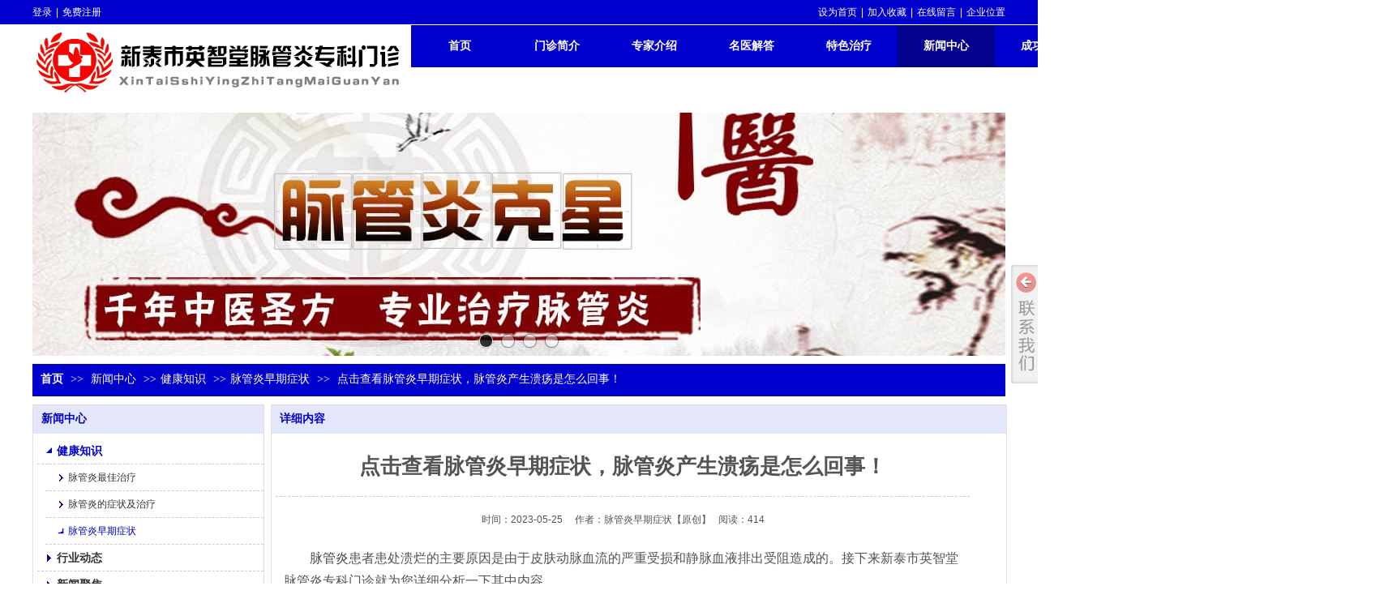

--- FILE ---
content_type: text/html;charset=gbk
request_url: http://www.tsmgy.cn/yingzhitang/vip_doc/10475693.html
body_size: 18205
content:
<!DOCTYPE html PUBLIC "-//W3C//DTD XHTML 1.0 Transitional//EN" "http://www.w3.org/TR/xhtml1/DTD/xhtml1-transitional.dtd">
<html xmlns="http://www.w3.org/1999/xhtml">
<head>
    <meta http-equiv="x-ua-compatible" content="IE=edge" />
    <meta http-equiv="Content-Type" content="text/html; charset=gbk" />
    <meta name="renderer" content="webkit|ie-comp|ie-stand">
    <meta name="applicable-device" content="pc" />
        <title>点击查看脉管炎早期症状，脉管炎产生溃疡是怎么回事！_新泰市英智堂脉管炎专科门诊</title>
    <meta name="keywords" content="脉管炎早期症状,脉管炎,脉管炎的病因" />
    <meta name="description" content="本文详细解决了点击查看脉管炎早期症状的问题分析，所提供的内容有不足之处，欢迎大家留言反馈，更多脉管炎早期症状的问题我们会定期上传，欢迎关注脉管炎的治疗方法厂家官网。" />
    <meta name="author" content="新泰市英智堂脉管炎专科门诊" />

    
            <meta name="baidu-site-verification" content="NDBNZ95rtr" /> 
<script>
(function(){
    var bp = document.createElement('script');
    var curProtocol = window.location.protocol.split(':')[0];
    if (curProtocol === 'https') {
        bp.src = 'https://zz.bdstatic.com/linksubmit/push.js';
    }
    else {
        bp.src = 'http://push.zhanzhang.baidu.com/push.js';
    }
    var s = document.getElementsByTagName("script")[0];
    s.parentNode.insertBefore(bp, s);
})();
</script> 
                    <script type="text/javascript" src="https://s.dlssyht.cn/ueditor/ueditor.parse.js?0115"></script>
            <link rel="stylesheet" type="text/css" href="https://s.dlssyht.cn/plugins/public/js/msg/codebase/dhtmlxwindows.css">
<link rel="stylesheet" type="text/css" href="https://s.dlssyht.cn/plugins/public/js/msg/codebase/skins/dhtmlxwindows_dhx_skyblue.css">
<link rel="stylesheet" type="text/css" href="https://s.dlssyht.cn/plugins/public/js/msg/codebase/dhtmlxcolorpicker.css" />
    <script type="text/javascript" src="https://s.dlssyht.cn/plugins/public/js/msg/codebase/dhtmlxcommon.js"></script>
    <script type="text/javascript" src="https://s.dlssyht.cn/plugins/public/js/msg/codebase/dhtmlxwindows.js"></script>
    <script type="text/javascript" src="https://s.dlssyht.cn/plugins/public/js/msg/codebase/dhtmlxcontainer.js"></script>
                    <script type="text/javascript" src="https://s.dlssyht.cn/plugins/public/js/cookies.js"></script>
            <script src="https://s.dlssyht.cn/plugins/public/js/jquery-1.7.1.min.js"></script>
            	<link rel="icon" href="//aimg8.dlszyht.net.cn/user_icon/201901070248011698242.ico" mce_href="//aimg8.dlszyht.net.cn/user_icon/201901070248011698242.ico" type="image/x-icon" />
	<link rel="shortcut icon" href="//aimg8.dlszyht.net.cn/user_icon/201901070248011698242.ico" mce_href="//aimg8.dlszyht.net.cn/user_icon/201901070248011698242.ico" type="image/x-icon" />

<script type="text/javascript" src="https://s.dlssyht.cn/Language/Zh-cn/Language.js?0115"></script>            
    </head>
<body    data-chid="17493359" data-operate="1" data-bigclassid="11" data-type="11" data-hyid="0" id="webBody"  data-copyid="0" data-copyuserid="1511316">

<div class="wrapper wrapper-1200" id="wrapper">
    
<script type="text/javascript">
    var moduleConfig = {};
</script>
<script type="text/javascript" src="https://s.dlssyht.cn/Language/Zh-cn/Language.js?0115"></script>
<script type="text/javascript">
    var ev123_no_edit = '';
    var websiteUserId = '1698242';
    var user_name = 'yingzhitang';
    var isTj = '1';
    var websiteUseCopyId = '1163';
    var user_level = 3;
    var agent_id = 17371;
    var channel_type = 11;
    var channel_id = 17493359;
    var userSiteWidth = 1200;
    var is_action = false;
    var isParentWindow = false;
    var rowIds = "42,43,147,149,15,94";
    var MJsData = {};
    var CURRENCY_SIGN = '￥';
    var tncode_div = null;
    var ALIYUN_OSS_DOMAIN = "https://s.dlssyht.cn/";
    var isTjModelSupportSearchBlankPage = "0";

    var GData = {
        SMAlbumIds   : "",
        SMAlbumSysIds: "",
        docSysIds    : "",
        tabAlertStrMs: "",
        allChId     : "17493359",
        wapDomain    : 'www.tsmgy.cn',
        defaultLang    : 'chinese_simplified',
        end          : null,
        BAI_DU_MAP_AK : 'KfNSLxuGpyk9BBYHnSqZsYoKxn7MUGxX',
        customerService: null,
        customerServiceIsNew: 0,
        P_TOKEN_ID: '108'
    };
    var $pTranslateLanguageJson = [{"name":"简体中文","alias":"&#31616;&#20307;&#20013;&#25991;","value":"chinese_simplified"},{"name":"繁体中文","alias":"&#32321;&#20307;&#20013;&#25991;","value":"chinese_traditional"},{"name":"西班牙文","alias":"Espa&#241;a","value":"spanish"},{"name":"阿拉伯文","alias":"&#1593;&#1585;&#1576; .","value":"arabic"},{"name":"英文","alias":"English","value":"english"},{"name":"日文","alias":"&#26085;&#26412;","value":"japanese"},{"name":"法文","alias":"Fran&#231;ais","value":"french"},{"name":"俄文","alias":"&#1056;&#1086;&#1089;&#1089;&#1080;&#1103;","value":"russian"},{"name":"韩文","alias":"&#54620;&#44397;","value":"korean"},{"name":"德文","alias":"Deutschland","value":"deutsch"},{"name":"葡萄牙语","alias":"Portugal","value":"portuguese"},{"name":"波斯语","alias":"&#1662;&#1585;&#1587;&#1740;&#1575;","value":"persian"},{"name":"希腊语","alias":"&#917;&#955;&#955;&#940;&#948;&#945;","value":"greek"},{"name":"土耳其语","alias":"T&#252;rk&#231;e","value":"turkish"},{"name":"泰语","alias":"&#3616;&#3634;&#3625;&#3634;&#3652;&#3607;&#3618;","value":"thai"},{"name":"越南语","alias":"Vi&#7879;t Nam","value":"vietnamese"},{"name":"意大利语","alias":"Italia","value":"italian"},{"name":"马来语","alias":"Malay","value":"malay"},{"name":"荷兰语","alias":"Nederland","value":"dutch"},{"name":"瑞典语","alias":"Sverige","value":"swedish"},{"name":"孟加拉语","alias":"&#2476;&#2494;&#2434;&#2482;&#2494;","value":"bengali"},{"name":"乌尔都语","alias":"&#1575;&#1608;&#1585;&#1583;&#1608;","value":"urdu"},{"name":"斯瓦希里语","alias":"Kiswahili","value":"swahili"},{"name":"匈牙利语","alias":"Magyarorsz&#225;g","value":"hungarian"},{"name":"波兰语","alias":"Polska","value":"polish"},{"name":"罗马尼亚语","alias":"Rom&#226;nia","value":"romanian"},{"name":"挪威语","alias":"Norge","value":"norwegian"},{"name":"丹麦语","alias":"Danmark","value":"danish"},{"name":"芬兰语","alias":"Suomi","value":"finnish"},{"name":"捷克语","alias":"&#268;e&#353;tina","value":"czech"},{"name":"斯洛伐克语","alias":"Slovensko","value":"slovak"},{"name":"克罗地亚语","alias":"Hrvatska","value":"croatian"},{"name":"拉脱维亚语","alias":"Latvija","value":"latvian"},{"name":"爱沙尼亚语","alias":"Eesti","value":"estonian"},{"name":"斯洛文尼亚语","alias":"Slovenija","value":"slovene"},{"name":"立陶宛语","alias":"Lietuva","value":"lithuanian"},{"name":"格鲁吉亚语","alias":"&#4310;&#4317;&#4320;&#4308;&#4310;&#4312;&#4304;world. kgm","value":"georgian"},{"name":"阿尔巴尼亚语","alias":"Shqip&#235;ria","value":"albanian"},{"name":"阿姆哈拉语","alias":"&#4768;&#4638;&#4651;","value":"amharic"},{"name":"阿塞拜疆语","alias":"Azerbaijan","value":"azerbaijani"}];

    if(GData.BAI_DU_MAP_AK){
        sessionStorage.setItem('BAI_DU_MAP_AK', GData.BAI_DU_MAP_AK)
    }
    sessionStorage.setItem('WAP_WEB', 0);

    var is_auto_parts_user = '0';
</script>
                    <link rel="stylesheet" href="https://s.dlssyht.cn/js/ev_popup/skin/skin.min.css?0115" />
<script type="text/javascript" src="https://s.dlssyht.cn/js/ev_popup/ev_popup.min.js?0115"></script>
<script type="text/javascript">
  function createLogin(trespass,userid){
      $.popup({
        type : 5,
        cName : "evPopupOpacity",
        head  : {yes:0},
        shade : {yes : 1, bgColor : '#000', opacity : 0.6, animate : {type : 1 , target : 0.6}, close : false},
        area  : {w:790,h:500},
        con   : {
          src : '/dom/alert_login.php?username=yingzhitang&trespass='+trespass+'&userid='+userid
        }
      });
  }
</script>
    <script type="text/javascript">
        var websiteHostPreg = /[\w][\w-]*\.(?:com\.cn|net\.cn|org\.cn|tj\.cn|sh\.cn|hn\.cn|com\.au|com\.pg|com\.tw|tw\.cn|com\.sg|com\.mo|co\.uk|co\.nz|co\.ke|fj\.cn|co\.th|co\.cn|jl\.cn|school\.nz|co\.jp|hk\.com|com\.hk|edu\.hk|cn\.com|gd\.cn|hk\.cn|bj\.cn|gx\.cn|bixiaokeji\.cn|com\.my|com|in|im|cm|ca|cn|cx|ch|cl|tw|kr|word|sg|it|itd|co|mo|net|org|gov|auto|poker|blue|green|studio|icu|cc|io|pl|plus|jp|de|biz|info|gold|today|chat|at|company|cool|fund|fans|team|beer|guru|social|run|ae|fit|luxe|video|black|yoga|art|hn|xyz|hk|us|mobi|wang|me|tax|so|top|law|win|vip|ltd|red|ru|nz|love|ac\.cn|gz\.cn|xn--55qw42g|xn--g2xx48c|xn--imr513n|xn--czru2d|xn--otu796d|xn--kput3i|xin|xn--1qqw23a|xn--3ds443g|xn--5tzm5g|city|shop|site|ai|tm|club|fun|online|cyou|space|cloud|world|sale|website|host|show|asia|center|link|gov\.cn|gs\.cn|keyun\.li|name|press|pro|work|tv|fr|kim|group|tech|store|capital|ren|vn|racing|ink|nl|pub|live|my|no|life|zone|one|games|bike|cafe|wiki|design|mba|es|fi|uk|ph|wtf|xn--zfr164b|xn--fiq228c5hs|xn--vhquv|xn--6qq986b3xl|xn--fiqs8s|xn--czr694b|xn--xhq521b|xn--ses554g|xn--hxt814e|xn--55qx5d|xn--io0a7i|xn--rhqv96g|xn--vuq861b|xn--3bst00m)(\/|$)/;
    </script>
    <script type="text/javascript" src="https://s.dlssyht.cn/js/VNew/public.js?0115"></script>
    <script type="text/javascript" src="https://s.dlssyht.cn/plugins/public/js/lightGallery/js/lightgallery-all.min.js?0115"></script>
    <link type="text/css" rel="stylesheet" href="https://s.dlssyht.cn/plugins/public/js/lightGallery/css/lightgallery.min.css?0115" />
    <link type="text/css" rel="stylesheet" href="https://s.dlssyht.cn/plugins/public/js/photoSphereViewer/index.min.css?0115" />

    <link type="text/css" rel="stylesheet" href="https://s.dlssyht.cn/plugins/public/js/imageViewer/viewer.min.css?0115" />
    <script async type="text/javascript" src="https://s.dlssyht.cn/plugins/public/js/imageViewer/viewer.min.js?0115"></script>
        <script type="text/javascript" src="https://s.dlssyht.cn/plugins/public/js/three/index.min.js?0115"></script>

    <script type="text/javascript" src="https://s.dlssyht.cn/plugins/public/js/photoSphereViewer/index.min.js?0115111"></script>
    <script type="text/javascript" src="https://s.dlssyht.cn/js/VNew/tj/jquery.scrollify.min.js?0115"></script>
        <script type="text/javascript" src="https://s.dlssyht.cn/js/VNew/tj/public_fun.js?0115"></script>
<link type="text/css" rel="stylesheet" href="https://s.dlssyht.cn/css/VNew/base.min.css?0115" />
<link type="text/css" rel="stylesheet" href="https://s.dlssyht.cn/css/VNew/animate.min.css?0115" />
<link type="text/css" rel="stylesheet" href="https://s.dlssyht.cn/css/VNew/icon_text/iconfont.min.css?0115" />
<link type="text/css" rel="stylesheet" href="https://s.dlssyht.cn/css/VNew/web_frame.css?0115" />
    <link type="text/css" rel="stylesheet" href="https://s.dlssyht.cn/css/VNew/inner_frame.min.css?0115" />
    <link type="text/css" rel="stylesheet" href="https://s.dlssyht.cn/templates/others43/css/skincolor.css?0115" />
<link type="text/css" rel="stylesheet" href="https://s.dlssyht.cn/templates/others43/css/webskin.css?0115" id="webSkinCss"/>
<link type="text/css" rel="stylesheet" href="https://s.dlssyht.cn/css/VNew/web_style/base_module_style.min.css?0115" />
            <link type="text/css" rel="stylesheet" href="/self_define/TJStyle.php?user_id=1698242&all_ch_id=17493359&channel_id=17493359&id=10475693&mids=83,84&token_id=108&random=1769598244" />
        <script type="text/javascript" src="https://s.dlssyht.cn/plugins/public/js/base64.min.js"></script>
    <script type="text/javascript" src="https://s.dlssyht.cn/plugins/public/js/json2.js"></script>
        <script id="languages_jquery_validationEngine_js" type="text/javascript" charset="gb2312" src="https://s.dlssyht.cn/js/posabsolute-jQuery-Validation-Engine-2c29415/js/languages/jquery.validationEngine-zh_CN.js?0115"></script>
    
                    <script type="text/javascript" src="//api.map.baidu.com/api?v=3.0&ak=KfNSLxuGpyk9BBYHnSqZsYoKxn7MUGxX&s=1"></script>
        <script type="text/javascript" src="//api.map.baidu.com/library/SearchInfoWindow/1.5/src/SearchInfoWindow_min.js" charset="utf-8"></script>
        <link rel="stylesheet" href="//api.map.baidu.com/library/SearchInfoWindow/1.5/src/SearchInfoWindow_min.css"/>
        <link rel="stylesheet" type="text/css" href="//api.map.baidu.com/res/11/bmap.css"/>
        <link rel="stylesheet" type="text/css" href="https://s.dlssyht.cn/css/baidu_map.css">
                <script id="chplayer_min_js" type="text/javascript" charset="utf-8" src="https://s.dlssyht.cn/plugins/public/js/chplayer/chplayer.js?0115"></script>
    
    
    <div class="customModuleRow headPublicModuleRow customModuleRowAbsolute "  id="row_15"    data-animated="0" >
        
        
        <div class="customModuleRowInner">
            <div class="CModulePA" style="height:0px;">
                
            </div>
        </div>
    </div>

<link type="text/css" rel="stylesheet" id="sliding_verification_style_css" href="https://s.dlssyht.cn/plugins/public/js/slidingVerification/sliding_verification_style.css?0115" />
<script type="text/javascript" id="sliding_tn_code_js" src="https://s.dlssyht.cn/plugins/public/js/slidingVerification/sliding_tn_code.js?0115"></script>
<script type="text/javascript">
    
        function userUserLoginInfo() {
        return true;
    }
    </script>
<div class="fullSubNavBox" id="fullSubNavBox">
    
</div>
<div class="headFullXY" id="headFullXY">
    <div style="padding-top:1px; margin-bottom: -1px;"></div>
    
    
        <div class="absoluteModuleWrap" id="absolute_module_wrap" data-attr="l:80,h:0,c:0">
        <div class="absoluteModuleInner" id="absolute_module_inner">
            
                                    <div class="absolute-module logo" id="logo"     data-fixed="0" data-fixedx="-1" style="  left:0px;  top:31px;  width:464px;  height:99px;  " >
            <div class="logo-inner">
                                <a  href="/vip_yingzhitang.html">
    <img src="//aimg8.dlszyht.net.cn/ev_user_module_content_tmp/2018_05_31/tmp1527739352_1698242_s.jpg" title="脉管炎" alt="脉管炎"/>
</a>
            </div>
        </div>
                
        
                        <div class="webNav" id="web_nav"  data-l="p:3,l:467,t:31,w:1200,wt:0"  style="  left: 467px; top: 31px; position:absolute; "  data-fixed="0" data-fixedx="-1"  data-numberflag="1" data-number="12"  data-sublayout="1">
<div class="navInner">
    <div class="nav nav_1000" id="nav" style="width:auto;" >
        <i class="NLeft"></i>
        <i class="NRight"></i>
        <div class="NMainBg"></div>
        <div class="NCenter">
          <dl class="NMain">
                        <dd  class="NItem NFirst"  data-subid="">
                <table class="NItemTable"><tr><td class="NItemL"></td><td class="NItemM">
                <a title="首页" href="/" ><span>首页</span></a>
                </td><td class="NItemR"></td></tr></table>            </dd>
        	<dd  class="NLine"></dd>
            
                        
                                  <dd class="NItem "  data-subid="">
              
                <table class="NItemTable"><tr>
                    <td class="NItemL"></td>
                    <td class="NItemM"><a href="/yingzhitang/bk_17493355.html"  title="门诊简介">
                        <span>门诊简介</span>
                    </a></td>
                    <td class="NItemR"></td>
                </tr></table>
                
            </dd>
            <dd class="NLine"></dd>            
                                  <dd class="NItem "  data-subid="">
              
                <table class="NItemTable"><tr>
                    <td class="NItemL"></td>
                    <td class="NItemM"><a href="/yingzhitang/bk_17493356.html"  title="专家介绍">
                        <span>专家介绍</span>
                    </a></td>
                    <td class="NItemR"></td>
                </tr></table>
                
            </dd>
            <dd class="NLine"></dd>            
                                  <dd class="NItem "  data-subid="">
              
                <table class="NItemTable"><tr>
                    <td class="NItemL"></td>
                    <td class="NItemM"><a href="/yingzhitang/products/17602244_0_0_1.html"  title="名医解答">
                        <span>名医解答</span>
                    </a></td>
                    <td class="NItemR"></td>
                </tr></table>
                
            </dd>
            <dd class="NLine"></dd>            
                                  <dd class="NItem "  data-subid="">
              
                <table class="NItemTable"><tr>
                    <td class="NItemL"></td>
                    <td class="NItemM"><a href="/yingzhitang/bk_17493357.html"  title="特色治疗">
                        <span>特色治疗</span>
                    </a></td>
                    <td class="NItemR"></td>
                </tr></table>
                
            </dd>
            <dd class="NLine"></dd>            
                                  <dd class="NItem  NItemCur"  data-subid="">
              
                <table class="NItemTable"><tr>
                    <td class="NItemL"></td>
                    <td class="NItemM"><a href="/yingzhitang/vip_doc/17493359_0_0_1.html"  title="新闻中心">
                        <span>新闻中心</span>
                    </a></td>
                    <td class="NItemR"></td>
                </tr></table>
                                <div class="NSub">
                    <div class="NSubT"></div>
                    <div class="NSubC">
                                                    <p><a  href="/yingzhitang/vip_doc/17493359_2235188_0_1.html" >
                                健康知识
                            </a></p>
                                                    <p><a  href="/yingzhitang/vip_doc/17493359_2257611_0_1.html" >
                                行业动态
                            </a></p>
                                                    <p><a  href="/yingzhitang/vip_doc/17493359_2235187_0_1.html" >
                                新闻聚焦
                            </a></p>
                                            </div>
                    <div class="NSubB"></div>
                </div>
                
            </dd>
            <dd class="NLine"></dd>            
                                  <dd class="NItem "  data-subid="">
              
                <table class="NItemTable"><tr>
                    <td class="NItemL"></td>
                    <td class="NItemM"><a href="/yingzhitang/pic/pic_17531004_0.html"  title="成功案例">
                        <span>成功案例</span>
                    </a></td>
                    <td class="NItemR"></td>
                </tr></table>
                
            </dd>
            <dd class="NLine"></dd>            
                                  <dd class="NItem "  data-subid="">
              
                <table class="NItemTable"><tr>
                    <td class="NItemL"></td>
                    <td class="NItemM"><a href="/yingzhitang/bk_17493360.html"  title="联系我们">
                        <span>联系我们</span>
                    </a></td>
                    <td class="NItemR"></td>
                </tr></table>
                
            </dd>
                                    
                    </dl>
      </div>
    </div>
</div>
</div>
                            </div>
</div>
                <script type="text/javascript" src="https://s.dlssyht.cn/include/shoucang.js?0115"></script>
<div class="topArea" id="top_area"  data-fixed="0" data-fixedx="-1"  >
  <div class="topInner">
    <div class="topBg"></div>
    <div class="topBarArea">
      <div class="topBar">
        <div class="topBarL">
              <a href="/dom/denglu.php?username=yingzhitang">&#30331;&#24405;</a><em>|</em>
        <a href="/dom/zhuce.php?username=yingzhitang">&#20813;&#36153;&#27880;&#20876;</a>
        </div>
        <div class="topBarR">
              <a id="SetHome" href="javascript:" onclick="_g.setHomeIfNecessary(false)" style="behavior: url(#default#homepage)">&#35774;&#20026;&#39318;&#39029;</a><em>|</em>
    <a href="#" onclick="AddFavorite(window.location,document.title)"  >&#21152;&#20837;&#25910;&#34255;</a><em>|</em>
    <a href="/self_define/guest_book.php?username=yingzhitang">&#22312;&#32447;&#30041;&#35328;</a>    <em>|</em><a href="/self_define/map.php?username=yingzhitang">&#20225;&#19994;&#20301;&#32622;</a>
                  </div>
      </div>
    </div>
  </div>
</div>
    
    
    <div class="header" id="header"  data-fixed="0" data-fixedx="-1"  >
    <div class="headerInner">
        <div class="headerBg"></div>
        <div class="headerConArea">
            <div class="headerCon" style="height:99px;" ></div>
        </div>
    </div>
    </div>
    

    

        <div class="nav-wrap" id="navWrap">
            </div>
    
          <div class="bannerArea" id="banner_area" >
    <div class="bannerCon">
      <div class="ev-banner-module banner-smallpic-style-0" data-canvas-type="0" data-effect-type="1" data-auto-time="6" data-duration-time="1">
        <div class="ev-banner-inner">
          <div class="canvas-area canvas-style-0"></div>
          <div class="piclist-area">
            <ul class="piclist-box">
                                                    <li class="list-item">
                                                <div class="pic-item"  data-imgurl="https://aimg8.dlssyht.cn/u/1698242/ev_user_module_content_tmp/2019_12_16/tmp1576464672_1698242_s.jpg" style="background-color:#ffffff;background-image: url('//aimg8.dlszyht.net.cn/tj/public_pic/loading-wait-bg.gif');"><a  href="/vip_yingzhitang.html"></a></div>
                                            </li>
                                    <li class="list-item">
                                                <div class="pic-item"  data-imgurl="https://aimg8.dlssyht.cn/u/1698242/ev_user_module_content_tmp/2019_12_16/tmp1576464701_1698242_s.jpg" style="background-color:#ffffff;background-image: url('//aimg8.dlszyht.net.cn/tj/public_pic/loading-wait-bg.gif');"><a  href="/vip_yingzhitang.html"></a></div>
                                            </li>
                                    <li class="list-item">
                                                <div class="pic-item"  data-imgurl="https://aimg8.dlssyht.cn/u/1698242/ev_user_module_content_tmp/2019_12_16/tmp1576464723_1698242_s.jpg" style="background-color:#ffffff;background-image: url('//aimg8.dlszyht.net.cn/tj/public_pic/loading-wait-bg.gif');"><a  href="/vip_yingzhitang.html"></a></div>
                                            </li>
                                    <li class="list-item">
                                                <div class="pic-item"  data-imgurl="https://aimg8.dlssyht.cn/u/1698242/ev_user_module_content_tmp/11453/22905492_1758508805.png?t=8656" style="background-color:#ffffff;background-image: url('//aimg8.dlszyht.net.cn/tj/public_pic/loading-wait-bg.gif');"><a  href="/vip_yingzhitang.html"></a></div>
                                            </li>
                                            </ul>
          </div>

                  </div>
        
              <div class="ctrl-sidebar-area sidebar-style-105" data-skin="105">
          <div class="sidebar-box">
            <span class="sidebar-inner">
                                                    <em><i>1</i></em>
                                    <em><i>2</i></em>
                                    <em><i>3</i></em>
                                    <em><i>4</i></em>
                                            </span>
          </div>
        </div>
      
            </div>
    </div>
  </div>
    
        </div>

<div class="mainContainer q " id="main_container">


                
    <div class="addContainer q" id="add_container" data-attr="h:0">
        
                

                                                                    <div class="customModuleRow "  id="row_42"  >
                                                <div class="customModuleRowInner">
                            <div class="TitleModule">
                                                                                                                                                                                                                                <div data-width="0"    class="customModule"  >
                                <div data-width="0"
                                                                                                            class="Mo HMo_1001
                                                                        "
                                    data-classname="copyHMo_1511316_4"                                    id="Mo_61"
                                                                    >
                                <table class="MoT"><tbody>
                                    <tr>
                                        <td class="MoTL"></td>
                                        <td class="MoTM"></td>
                                        <td class="MoTR"></td>
                                    </tr>
                                    </tbody></table>
                                <table class="MoHead "><tbody>
                                    <tr>
                                        <td class="MoHeadL"></td>
                                        <td valign="top" class="MoHeadM">
                                            <table class="MoName">
                                                <tbody>
                                                <tr>
                                                    <td valign="top" class="MoNameL"></td>
                                                    <td valign="top" class="MoNameM">
                                                                                                                <strong class="NameTxt">    <span class="ContainerCrumbs">
        <b class="firstFont"><a href="/">首页</a></b>
        <em>&gt;&gt;</em>
        <b>
            <a href="/yingzhitang/vip_doc/17493359_0_0_1.html">
                新闻中心
            </a>
        </b>
        <em>&gt;&gt;</em><b><a href="/yingzhitang/vip_doc/17493359_2235188_0_1.html">健康知识</a></b>
        <em>&gt;&gt;</em><b><a href="/yingzhitang/vip_doc/17493359_2235188_2300557_1.html">脉管炎早期症状</a></b>
        
        <em>&gt;&gt;</em>
        <b>点击查看脉管炎早期症状，脉管炎产生溃疡是怎么回事！</b>
    </span></strong>
                                                                                                            </td>
                                                    <td valign="top" class="MoNameR"></td>
                                                </tr>
                                                </tbody>
                                            </table>
                                            <span class="MoMore">
                                                                                                                    </span>
                                        </td>
                                        <td class="MoHeadR"></td>
                                    </tr>
                                    </tbody></table>

                                
                                <table class="MoB"><tbody>
                                    <tr>
                                        <td class="MoBL"></td>
                                        <td class="MoBM"></td>
                                        <td class="MoBR"></td>
                                    </tr>
                                    </tbody></table>
                                </div>
                                </div>
                                                                                                                                                                                            </div>
                        </div>
                    </div>
                                                                <div class="customModuleRow "  id="row_43"  >
                                                <div class="customModuleRowInner">
                            <div class="CModulePC">
                                                                                                                                <div class="CModulePCLeft PCLeft" data-width="294" style="width:294px;">                                                                                                <div data-width="284"  style="width:284px; "  class="customModule"  >
                                <div data-width="284"
                                                                        style="width:284px; "                                    class="Mo copyMo_1511316_3
                                                                        "
                                    data-classname="copyMo_1511316_3"                                    id="Mo_62"
                                                                    >
                                <table class="MoT"><tbody>
                                    <tr>
                                        <td class="MoTL"></td>
                                        <td class="MoTM"></td>
                                        <td class="MoTR"></td>
                                    </tr>
                                    </tbody></table>
                                <table class="MoHead "><tbody>
                                    <tr>
                                        <td class="MoHeadL"></td>
                                        <td valign="top" class="MoHeadM">
                                            <table class="MoName">
                                                <tbody>
                                                <tr>
                                                    <td valign="top" class="MoNameL"></td>
                                                    <td valign="top" class="MoNameM">
                                                                                                                <strong class="NameTxt"><a >新闻中心</a></strong>
                                                                                                            </td>
                                                    <td valign="top" class="MoNameR"></td>
                                                </tr>
                                                </tbody>
                                            </table>
                                            <span class="MoMore">
                                                                                                                    </span>
                                        </td>
                                        <td class="MoHeadR"></td>
                                    </tr>
                                    </tbody></table>

                                                                <table class="MoBody"><tbody>
                                    <tr>
                                        <td class="MoBodyL"></td>
                                        <td valign="top" class="MoBodyM">
                                            <div data-width="284"  style="width:284px; " class="MoBodyC">
                                                <div class="sidebarLists catalogList">
        <dl class="oneClassList">
           <dt class="oneClassT  oneClassTopen "   data-clicktype="0" >
    <div class="oneClassTinner">
        <a   href="/yingzhitang/vip_doc/17493359_2235188_0_1.html">
            <code class="open"></code>
            <span>
                健康知识
            </span>
        </a>
    </div>
</dt><dd class="oneClassC oneClassCopen"><dl class="twoClassList">    <dt class="twoClassT ">
        <div class="twoClassTinner">
            <a   href="/yingzhitang/vip_doc/17493359_2235188_2300555_1.html">
                <code class="open"></code>
                <span>
                    脉管炎最佳治疗
                </span>
            </a>
        </div>
    </dt>    <dt class="twoClassT ">
        <div class="twoClassTinner">
            <a   href="/yingzhitang/vip_doc/17493359_2235188_2300556_1.html">
                <code class="open"></code>
                <span>
                    脉管炎的症状及治疗
                </span>
            </a>
        </div>
    </dt>    <dt class="twoClassT  twoClassTopen ">
        <div class="twoClassTinner">
            <a   href="/yingzhitang/vip_doc/17493359_2235188_2300557_1.html">
                <code class="open"></code>
                <span>
                    脉管炎早期症状
                </span>
            </a>
        </div>
    </dt><dd class="twoClassC twoClassCopen"><dl class="threeClassList"></dl></dd></dl></dd><dt class="oneClassT "   data-clicktype="0" >
    <div class="oneClassTinner">
        <a   href="/yingzhitang/vip_doc/17493359_2257611_0_1.html">
            <code class="open"></code>
            <span>
                行业动态
            </span>
        </a>
    </div>
</dt><dt class="oneClassT "   data-clicktype="0" >
    <div class="oneClassTinner">
        <a   href="/yingzhitang/vip_doc/17493359_2235187_0_1.html">
            <code class="open"></code>
            <span>
                新闻聚焦
            </span>
        </a>
    </div>
</dt>
        </dl>
    </div>
                                                                            </div>
                                </td>
                                <td class="MoBodyR"></td>
                                </tr>
                                </tbody></table>
                                
                                <table class="MoB"><tbody>
                                    <tr>
                                        <td class="MoBL"></td>
                                        <td class="MoBM"></td>
                                        <td class="MoBR"></td>
                                    </tr>
                                    </tbody></table>
                                </div>
                                </div>
                                                                                                                                                                                                                                                                                                <div data-width="284" data-height="311" style="width:284px; height:311px;"  class="customModule"  >
                                <div data-width="284"
                                    data-height="311"                                    style="width:284px; height:311px;"                                    class="Mo 
                                                                        "
                                                                        id="Mo_162"
                                                                    >
                                <table class="MoT"><tbody>
                                    <tr>
                                        <td class="MoTL"></td>
                                        <td class="MoTM"></td>
                                        <td class="MoTR"></td>
                                    </tr>
                                    </tbody></table>
                                <table class="MoHead "><tbody>
                                    <tr>
                                        <td class="MoHeadL"></td>
                                        <td valign="top" class="MoHeadM">
                                            <table class="MoName">
                                                <tbody>
                                                <tr>
                                                    <td valign="top" class="MoNameL"></td>
                                                    <td valign="top" class="MoNameM">
                                                                                                                <strong class="NameTxt"><a >联系我们</a></strong>
                                                                                                            </td>
                                                    <td valign="top" class="MoNameR"></td>
                                                </tr>
                                                </tbody>
                                            </table>
                                            <span class="MoMore">
                                                            <a >&#26356;&#22810;</a>                                                        </span>
                                        </td>
                                        <td class="MoHeadR"></td>
                                    </tr>
                                    </tbody></table>

                                                                <table class="MoBody"><tbody>
                                    <tr>
                                        <td class="MoBodyL"></td>
                                        <td valign="top" class="MoBodyM">
                                            <div data-width="274" data-height="265" style="width:274px; height:265px;" class="MoBodyC">
                                              <div class="pic-text-module">
    <div class="pic-text-module-inner">
      <div class="text"><p>联系人：王经理</p><p>手&nbsp;机&nbsp;:&nbsp;13563840961（同步微信）</p><p>电&nbsp;&nbsp;话：0538-7755063</p><p>邮&nbsp;&nbsp;箱：545280035@qq.com</p><p>地&nbsp;&nbsp;址：新泰市谷里镇南高平北村</p></div>
    </div>
  </div>
                                                                            </div>
                                </td>
                                <td class="MoBodyR"></td>
                                </tr>
                                </tbody></table>
                                
                                <table class="MoB"><tbody>
                                    <tr>
                                        <td class="MoBL"></td>
                                        <td class="MoBM"></td>
                                        <td class="MoBR"></td>
                                    </tr>
                                    </tbody></table>
                                </div>
                                </div>
                                                                                                                                                                </div>
                                                                                                                                                                <div class="CModulePCLeft PCRight" data-width="916" style="width:916px;">                                                                <div data-width="906"  style="width:906px; "  class="customModule"  >
                                <div data-width="906"
                                                                        style="width:906px; "                                    class="Mo copyMo_1511316_5
                                                                        "
                                    data-classname="copyMo_1511316_5"                                    id="Mo_63"
                                                                    >
                                <table class="MoT"><tbody>
                                    <tr>
                                        <td class="MoTL"></td>
                                        <td class="MoTM"></td>
                                        <td class="MoTR"></td>
                                    </tr>
                                    </tbody></table>
                                <table class="MoHead "><tbody>
                                    <tr>
                                        <td class="MoHeadL"></td>
                                        <td valign="top" class="MoHeadM">
                                            <table class="MoName">
                                                <tbody>
                                                <tr>
                                                    <td valign="top" class="MoNameL"></td>
                                                    <td valign="top" class="MoNameM">
                                                                                                                <strong class="NameTxt"><a >&#35814;&#32454;&#20869;&#23481;</a></strong>
                                                                                                            </td>
                                                    <td valign="top" class="MoNameR"></td>
                                                </tr>
                                                </tbody>
                                            </table>
                                            <span class="MoMore">
                                                                                                                    </span>
                                        </td>
                                        <td class="MoHeadR"></td>
                                    </tr>
                                    </tbody></table>

                                                                <table class="MoBody"><tbody>
                                    <tr>
                                        <td class="MoBodyL"></td>
                                        <td valign="top" class="MoBodyM">
                                            <div data-width="856"  style="width:856px; " class="MoBodyC">
                                                <div class="p-details-area p-details-area-noleft q">
        <div class="p-details-attr-warp"  id="pDetailsAttrWarp">
            <div class="p-details-attr">
                    <div class="a-details-title" id="pDetailsTitle">
        <div class="pro-title">
            <h1 class="h1-title">
                点击查看脉管炎早期症状，脉管炎产生溃疡是怎么回事！
            </h1>
        </div>
    </div>
                <div class="a-abstract" id="aAbstract"><div class="abstract"><span class="abstract-time">&#26102;&#38388;：2023-05-25</span>&nbsp;&nbsp;&nbsp;&nbsp;&nbsp;<span class="abstract-author">&#20316;&#32773;：脉管炎早期症状</span><span class="abstract-author">【&#21407;&#21019;】</span>&nbsp;&nbsp;&nbsp;<span class="abstract-author" id="browse">&#38405;&#35835;</span></div></div>
                
                
                
                
                
                
            </div>
        </div>
         
    </div>
    
    
        <div class="p-show-list-detail" id="pShowListDetail">
        <div class="head-body-module" id="proShowDetail_3">
            <div class="hb-body">
                <div class="hb-body-inner editor_content_air">
                    <div class='wap-add-img'><p><p style="text-indent: 2em; text-align: left;"><a href="http://www.tsmgy.cn/" target="_blank" title="脉管炎">脉管炎</a>患者患处溃烂的主要原因是由于皮肤动脉血流的严重受损和静脉血液排出受阻造成的。接下来新泰市英智堂脉管炎专科门诊就为您详细分析一下其中内容。</p><p style="text-align:center"><a href="http://www.tsmgy.cn/" target="_blank" title="脉管炎早期症状"><img src="https://aimg8.dlssyht.cn/u/1698242/ueditor/image/850/1698242/1684995954744537.jpg" title="脉管炎早期症状" alt="脉管炎早期症状" width="400" height="400" border="0" vspace="0" style="width: 400px; height: 400px;"/></a></p><p style="text-indent: 2em; text-align: left;">局部缺血性溃疡是阻塞性动脉疾病的一个主要的临床症状。尤其是在闭塞性动脉硬化和脉管炎患者中***为多见。因局部缺血造成的溃疡可产生严重的疼痛，同时伴有一间歇性跋行。足跟、手指及足趾为缺血性溃疡的好发部位，溃疡一也可在其他一些易受损伤的部位发生。整个溃疡可透穿深筋膜，显露肌肉和肌键，甚至烂至骨骼。如果是因为糖尿病所致的溃疡，常伴有继发性感染，并引起淋巴结、淋巴管炎及发热等症状。</p><p style="text-indent: 2em; text-align: left;">动脉血流不畅造成的溃疡。当流入肢体的动脉血液减少至***低限度时，那么，输人肢体的营养便不足以维持组织静止时的代谢需要，这时，只要有轻度的损伤和感染，很容易就会发生溃疡。</p><p style="text-indent: 2em; text-align: left;">所以说患者如果出现<a href="http://www.tsmgy.cn/" target="_blank" title="脉管炎早期症状" textvalue="脉管炎早期症状">脉管炎早期症状</a>因为治疗或者护理不当很容易就会出现溃烂现象。那样，不仅会使疼痛加剧还会导致治疗难度大大增加。因此，新泰市英智堂脉管炎专科门诊提醒脉管炎患者一定要学会基本的护理知识，尽量避免患处溃烂。</p></img> </p></div>
                </div>
            </div>
        </div>
    </div>
    
    <div class="p-details-pre-nex" id="pDetailsPreNext"><div class="details-pre-next q"><span class="details-pre">&#19978;&#19968;&#31687;<a href=/yingzhitang/vip_doc/10638141.html title="脉管炎的病因竟然与这些有关，来静脉炎门诊看看吧。">脉管炎的病因竟然与这些有关，来静脉炎门诊看看吧。</a></span><span class="details-nex">&#19979;&#19968;&#31687;<a href=/yingzhitang/vip_doc/10355718.html title="骨髓炎的治疗方法，你知道骨髓炎的危害有多严重吗？">骨髓炎的治疗方法，你知道骨髓炎的危害有多严重吗？</a></span></div></div>
        <div class="head-body-module a-related-list" id="proShowDetail_2" data-attr="mt:1">
        <div class="hb-head"> <strong class="hb-head-name">相关信息</strong>
        </div>
        <div class="hb-body">
            <div class="hb-body-inner">
                <div class="text-list-module text-list-module-1">
                    <ol class="q">
                            <li>
        <div class="inner">
            <span class="text-list-a">
                <code></code>
                <a href="/yingzhitang/vip_doc/30127904.html" title="脉管炎的相关症状怎么护理更科学？">脉管炎的相关症状怎么护理更科学？</a>
            </span>
        </div>
    </li>    <li>
        <div class="inner">
            <span class="text-list-a">
                <code></code>
                <a href="/yingzhitang/vip_doc/30060122.html" title="脉管炎是什么症状？医生教你如何早期识别">脉管炎是什么症状？医生教你如何早期识别</a>
            </span>
        </div>
    </li>    <li>
        <div class="inner">
            <span class="text-list-a">
                <code></code>
                <a href="/yingzhitang/vip_doc/29725977.html" title="脚麻、怕冷还没当回事？小心这是脉管炎的早期信号！">脚麻、怕冷还没当回事？小心这是脉管炎的早期信号！</a>
            </span>
        </div>
    </li>    <li>
        <div class="inner">
            <span class="text-list-a">
                <code></code>
                <a href="/yingzhitang/vip_doc/29344853.html" title="脉管炎在治疗后会有哪些注意事项？专科门诊为您揭秘">脉管炎在治疗后会有哪些注意事项？专科门诊为您揭秘</a>
            </span>
        </div>
    </li>    <li>
        <div class="inner">
            <span class="text-list-a">
                <code></code>
                <a href="/yingzhitang/vip_doc/29290775.html" title="发现了脉管炎早期症状应该如何应对？">发现了脉管炎早期症状应该如何应对？</a>
            </span>
        </div>
    </li>    <li>
        <div class="inner">
            <span class="text-list-a">
                <code></code>
                <a href="/yingzhitang/vip_doc/29250402.html" title="怎样预防脉管炎的早期症状？">怎样预防脉管炎的早期症状？</a>
            </span>
        </div>
    </li>    <li>
        <div class="inner">
            <span class="text-list-a">
                <code></code>
                <a href="/yingzhitang/vip_doc/29151277.html" title="脉管炎的并发症严重吗？专科门诊为您解答">脉管炎的并发症严重吗？专科门诊为您解答</a>
            </span>
        </div>
    </li>    <li>
        <div class="inner">
            <span class="text-list-a">
                <code></code>
                <a href="/yingzhitang/vip_doc/29110434.html" title="脉管炎的症状会随时变化吗？">脉管炎的症状会随时变化吗？</a>
            </span>
        </div>
    </li>    <li>
        <div class="inner">
            <span class="text-list-a">
                <code></code>
                <a href="/yingzhitang/vip_doc/28960914.html" title="得了脉管炎千万不要相信偏方">得了脉管炎千万不要相信偏方</a>
            </span>
        </div>
    </li>    <li>
        <div class="inner">
            <span class="text-list-a">
                <code></code>
                <a href="/yingzhitang/vip_doc/28932200.html" title="脉管炎的综合症状有哪些共同点？">脉管炎的综合症状有哪些共同点？</a>
            </span>
        </div>
    </li>
                    </ol>
                </div>
            </div>
        </div>
    </div>
    <script>
                            $(function() {
                                wsf.userLike(10475693, 11, 'browse', '','browse', 'yingzhitang');
                            });
                        </script>
    
                                                                            </div>
                                </td>
                                <td class="MoBodyR"></td>
                                </tr>
                                </tbody></table>
                                
                                <table class="MoB"><tbody>
                                    <tr>
                                        <td class="MoBL"></td>
                                        <td class="MoBM"></td>
                                        <td class="MoBR"></td>
                                    </tr>
                                    </tbody></table>
                                </div>
                                </div>
                                                                                                                                                                </div>
                                                                                                                            </div>
                        </div>
                    </div>
                                                                <div class="customModuleRow customModuleRowAbsolute "  id="row_147"    data-animated="0" >
        
        
        <div class="customModuleRowInner">
            <div class="CModulePA" style="height:124px;">
                    <div  id="evMo_F1Aqwg" class="ev-module-edit"     data-big="2" data-small="1" data-threetype="0" style="width:33px; height:33px; left:21px; top:44px; z-index:0;">
        <div class="ev-module-edit-box  load-animate" data-animate-name="zoomInDown" data-animate-duration="1.00s" data-animate-delay="0.10s" id="Mo_F1Aqwg">
            <a href="###" >
                <div class="ev-pic ev-pic-1 " >
                    <img   src=""     class="default-img lazy-loading"  data-original-src="//aimg8.dlszyht.net.cn/module/simplepic/1511316/25/48338_1501495075.png?x-oss-process=image/resize,m_fixed,w_33,h_33,limit_0"  />
                    
                </div>
            </a>
        </div>
    </div>    <div  id="evMo_D0UVDb" class="ev-module-edit"     data-big="1" data-small="4" data-threetype="0" style="width:119px; height:35px; left:76px; top:38px; z-index:1;">
        <div class="ev-module-text ev-module-edit-box load-animate" data-animate-name="zoomInDown" data-animate-duration="1.00s" data-animate-delay="0.10s" id="Mo_D0UVDb">
           <h4 class="ev-text-title-4"><span style="font-size:16px;color:#FFFFFF;">Adress</span></h4>
        </div>
    </div>    <div  id="evMo_6RXEJZ" class="ev-module-edit"     data-big="1" data-small="8" data-threetype="0" style="width:205px; height:31px; left:76px; top:67px; z-index:2;">
        <div class="ev-module-text ev-module-edit-box load-animate" data-animate-name="zoomInDown" data-animate-duration="1.00s" data-animate-delay="0.10s" id="Mo_6RXEJZ">
           <p class="ev-text-article-4"><span style="font-size:14px;color:#FFFFFF;"><span style="font-size:16px;">山东省泰安市谷里镇</span><span style="font-size:16px;"></span></span> </p>
        </div>
    </div>    <div  id="evMo_WlnlLm" class="ev-module-edit"     data-big="3" data-small="4" data-threetype="0" style="width:42px; height:50px; left:300px; top:36px; z-index:3;">
        <div class="ev-module-edit-box"  id="Mo_WlnlLm">
            <a href="###" >
                <hr class="ev-line ev-line-4" />
            </a>
        </div>
    </div>    <div  id="evMo_kqImat" class="ev-module-edit"     data-big="2" data-small="1" data-threetype="0" style="width:38px; height:26px; left:369px; top:49px; z-index:4;">
        <div class="ev-module-edit-box  load-animate" data-animate-name="zoomInDown" data-animate-duration="1.00s" data-animate-delay="0.10s" id="Mo_kqImat">
            <a href="###" >
                <div class="ev-pic ev-pic-1 " >
                    <img   src=""     class="default-img lazy-loading"  data-original-src="//aimg8.dlszyht.net.cn/module/simplepic/1511316/25/48358_1501495421.png?x-oss-process=image/resize,m_fixed,w_38,h_26,limit_0"  />
                    
                </div>
            </a>
        </div>
    </div>    <div  id="evMo_linrH3" class="ev-module-edit"     data-big="1" data-small="4" data-threetype="0" style="width:119px; height:34px; left:426px; top:39px; z-index:5;">
        <div class="ev-module-text ev-module-edit-box load-animate" data-animate-name="zoomInDown" data-animate-duration="1.00s" data-animate-delay="0.10s" id="Mo_linrH3">
           <h4 class="ev-text-title-4"><span style="font-size:16px;color:#FFFFFF;">Email</span> </h4>
        </div>
    </div>    <div  id="evMo_80iDkw" class="ev-module-edit"     data-big="1" data-small="8" data-threetype="0" style="width:162px; height:23px; left:426px; top:67px; z-index:6;">
        <div class="ev-module-text ev-module-edit-box load-animate" data-animate-name="zoomInDown" data-animate-duration="1.00s" data-animate-delay="0.10s" id="Mo_80iDkw">
           <p class="ev-text-article-4"><span style="font-size:16px;color:#FFFFFF;">545280035@qq.com</span> </p>
        </div>
    </div>    <div  id="evMo_JR7do3" class="ev-module-edit"     data-big="3" data-small="4" data-threetype="0" style="width:42px; height:50px; left:600px; top:41px; z-index:7;">
        <div class="ev-module-edit-box"  id="Mo_JR7do3">
            <a href="###" >
                <hr class="ev-line ev-line-4" />
            </a>
        </div>
    </div>    <div  id="evMo_EhFco" class="ev-module-edit"     data-big="2" data-small="1" data-threetype="0" style="width:34px; height:34px; left:670px; top:48px; z-index:8;">
        <div class="ev-module-edit-box  load-animate" data-animate-name="zoomInDown" data-animate-duration="1.00s" data-animate-delay="0.10s" id="Mo_EhFco">
            <a href="###" >
                <div class="ev-pic ev-pic-1 " >
                    <img   src=""     class="default-img lazy-loading"  data-original-src="//aimg8.dlszyht.net.cn/module/simplepic/1511316/25/48368_1501495571.png?x-oss-process=image/resize,m_fixed,w_34,h_34,limit_0"  />
                    
                </div>
            </a>
        </div>
    </div>    <div  id="evMo_TZBSkG" class="ev-module-edit"     data-big="1" data-small="4" data-threetype="0" style="width:119px; height:34px; left:722px; top:41px; z-index:9;">
        <div class="ev-module-text ev-module-edit-box load-animate" data-animate-name="zoomInDown" data-animate-duration="1.00s" data-animate-delay="0.10s" id="Mo_TZBSkG">
           <h4 class="ev-text-title-4"><span style="font-size:16px;color:#FFFFFF;">Tel</span> </h4>
        </div>
    </div>    <div  id="evMo_xwyiDc" class="ev-module-edit"     data-big="1" data-small="8" data-threetype="0" style="width:140px; height:21px; left:722px; top:67px; z-index:10;">
        <div class="ev-module-text ev-module-edit-box load-animate" data-animate-name="zoomInDown" data-animate-duration="1.00s" data-animate-delay="0.10s" id="Mo_xwyiDc">
           <p class="ev-text-article-4"><span style="font-size:14px;color:#FFFFFF;"><span style="font-size:16px;">0538-</span><span style="font-size:16px;">7755063</span></span> </p>
        </div>
    </div>    <div  id="evMo_XS4k1V" class="ev-module-edit"     data-big="3" data-small="4" data-threetype="0" style="width:42px; height:50px; left:889px; top:41px; z-index:11;">
        <div class="ev-module-edit-box"  id="Mo_XS4k1V">
            <a href="###" >
                <hr class="ev-line ev-line-4" />
            </a>
        </div>
    </div>    <div  id="evMo_wujQf" class="ev-module-edit"     data-big="2" data-small="1" data-threetype="0" style="width:42px; height:35px; left:973px; top:47px; z-index:12;">
        <div class="ev-module-edit-box  load-animate" data-animate-name="zoomInDown" data-animate-duration="1.00s" data-animate-delay="0.10s" id="Mo_wujQf">
            <a href="###" >
                <div class="ev-pic ev-pic-1 " >
                    <img   src=""     class="default-img lazy-loading"  data-original-src="//aimg8.dlszyht.net.cn/module/simplepic/1511316/25/48380_1501495713.png?x-oss-process=image/resize,m_fixed,w_42,h_35,limit_0"  />
                    
                </div>
            </a>
        </div>
    </div>    <div  id="evMo_E1fSVz" class="ev-module-edit"     data-big="1" data-small="4" data-threetype="0" style="width:119px; height:34px; left:1030px; top:41px; z-index:13;">
        <div class="ev-module-text ev-module-edit-box load-animate" data-animate-name="zoomInDown" data-animate-duration="1.00s" data-animate-delay="0.10s" id="Mo_E1fSVz">
           <h4 class="ev-text-title-4"><span style="font-size:16px;color:#FFFFFF;">WeChat</span> </h4>
        </div>
    </div>    <div  id="evMo_WlmYRt" class="ev-module-edit"     data-big="1" data-small="8" data-threetype="0" style="width:151px; height:31px; left:1030px; top:67px; z-index:14;">
        <div class="ev-module-text ev-module-edit-box load-animate" data-animate-name="zoomInDown" data-animate-duration="1.00s" data-animate-delay="0.10s" id="Mo_WlmYRt">
           <p class="ev-text-article-4"><span style="font-size:16px;color:#FFFFFF;">13563840961</span> </p>
        </div>
    </div>
            </div>
        </div>
    </div>
                                                                <div class="customModuleRow customModuleRowAbsolute "  id="row_149"    data-animated="0" >
        
        
        <div class="customModuleRowInner">
            <div class="CModulePA" style="height:259px;">
                    <div   style="width:100px; height:200px; left:482px; top:35px; z-index:0;" class="customModule  load-animate" data-animate-name="fadeInUp" data-animate-duration="1.00s" data-animate-delay="0.10s"   >
        <div style="width:100px;  height:200px;" class="Mo copyMo_1511316_2" data-classname="copyMo_1511316_2" id="Mo_189">
            
                <table class="MoT">
                    <tbody>
                        <tr>
                            <td class="MoTL"></td>
                            <td class="MoTM"></td>
                            <td class="MoTR"></td>
                        </tr>
                    </tbody>
                </table>
            
                <table class="MoHead">
        <tbody>
            <tr>
                <td class="MoHeadL"></td>
                <td valign="top" class="MoHeadM">
                    <table class="MoName">
                        <tbody>
                            <tr>
                                <td valign="top" class="MoNameL"></td>
                                <td valign="top" class="MoNameM">
                                    <strong class="NameTxt">
                                            <a  href="###">
                                                快捷服务
                                            </a>
                                    </strong>
                                </td>
                                <td valign="top" class="MoNameR"></td>
                            </tr>
                        </tbody>
                    </table>
                    <span class="MoMore">
                        <a  href="###">&#26356;&#22810;</a>
                    </span>
                </td>
                <td class="MoHeadR"></td>
            </tr>
        </tbody>
    </table>
                <table class="MoBody">
        <tbody>
            <tr>
                <td class="MoBodyL"></td>
                <td valign="top" class="MoBodyM">
                    <div style="width:100px;  height:165px;" class="MoBodyC">
                        <div id="text_listmodule_3468652"     data-move="0" data-axis="0" data-speed="0" data-type="0" class="text-list-module text-list-module-1">
  <ol class="q ">
        <li>
        <div class="inner">
            
            <span class="text-list-a">
              <code></code><a class=""  href="/yingzhitang/bk_17493355.html"   title="门诊简介">门诊简介</a>
            </span>
        </div>
    </li>    <li>
        <div class="inner">
            
            <span class="text-list-a">
              <code></code><a class=""  href="/yingzhitang/bk_17493356.html"   title="专家介绍">专家介绍</a>
            </span>
        </div>
    </li>    <li>
        <div class="inner">
            
            <span class="text-list-a">
              <code></code><a class=""  href="/yingzhitang/bk_17493357.html"   title="特色治疗">特色治疗</a>
            </span>
        </div>
    </li>    <li>
        <div class="inner">
            
            <span class="text-list-a">
              <code></code><a class=""  href="/yingzhitang/pic/pic_17531004_0.html"   title="成功案例">成功案例</a>
            </span>
        </div>
    </li>    <li>
        <div class="inner">
            
            <span class="text-list-a">
              <code></code><a class=""  href="/yingzhitang/bk_17493360.html"   title="联系我们">联系我们</a>
            </span>
        </div>
    </li>
  </ol>
</div>

                    </div>
                </td>
                <td class="MoBodyR"></td>
            </tr>
        </tbody>
    </table>
            
                <table class="MoB">
                    <tbody>
                        <tr>
                            <td class="MoBL"></td>
                            <td class="MoBM"></td>
                            <td class="MoBR"></td>
                        </tr>
                    </tbody>
                </table>
            
        </div>
    </div>    <div  id="evMo_dV7udb" class="ev-module-edit"     data-big="2" data-small="1" data-threetype="0" style="width:95px; height:95px; left:1105px; top:81px; z-index:1;">
        <div class="ev-module-edit-box  load-animate" data-animate-name="zoomIn" data-animate-duration="1.00s" data-animate-delay="0.10s" id="Mo_dV7udb">
            <a href="###" >
                <div class="ev-pic ev-pic-1 " >
                    <img   src=""     class="default-img lazy-loading"  data-original-src="//aimg8.dlszyht.net.cn/module/simplepicbackground/1698242/2892/5783569_1528881941.jpg?x-oss-process=image/resize,m_fixed,w_95,h_95,limit_0"  />
                    
                </div>
            </a>
        </div>
    </div>    <div  id="evMo_JgHQD" class="ev-module-edit"     data-big="1" data-small="4" data-threetype="0" style="width:95px; height:35px; left:972px; top:188px; z-index:2;">
        <div class="ev-module-text ev-module-edit-box load-animate" data-animate-name="zoomIn" data-animate-duration="1.00s" data-animate-delay="0.10s" id="Mo_JgHQD">
           <h4 class="ev-text-title-4" style="text-align:center;"><span style="font-size:14px;color:#666666;">微信公众号</span> </h4>
        </div>
    </div>    <div  id="evMo_UlWka1" class="ev-module-edit"     data-big="2" data-small="1" data-threetype="0" style="width:95px; height:95px; left:973px; top:81px; z-index:3;">
        <div class="ev-module-edit-box  load-animate" data-animate-name="zoomIn" data-animate-duration="1.00s" data-animate-delay="0.10s" id="Mo_UlWka1">
            <a href="###" >
                <div class="ev-pic ev-pic-1 " >
                    <img   src=""     class="default-img lazy-loading"  data-original-src="//aimg8.dlszyht.net.cn/module/simplepicbackground/1698242/2761/5521768_1527834893.jpg?x-oss-process=image/resize,m_fixed,w_95,h_95,limit_0"  />
                    
                </div>
            </a>
        </div>
    </div>    <div  id="evMo_EwlweG" class="ev-module-edit"     data-big="1" data-small="4" data-threetype="0" style="width:95px; height:35px; left:1105px; top:188px; z-index:4;">
        <div class="ev-module-text ev-module-edit-box load-animate" data-animate-name="zoomIn" data-animate-duration="0.10s" data-animate-delay="0.10s" id="Mo_EwlweG">
           <h4 class="ev-text-title-4" style="text-align:center;"><span style="font-size:14px;color:#666666;">手机网站</span> </h4>
        </div>
    </div>    <div  id="evMo_4K7hZ" class="ev-module-edit"     data-big="3" data-small="1" data-threetype="0" style="width:1200px; height:27px; left:0px; top:236px; z-index:5;">
        <div class="ev-module-edit-box"  id="Mo_4K7hZ">
            <a href="###" >
                <hr class="ev-line ev-line-1" />
            </a>
        </div>
    </div>    <div  id="evMo_QHKGhZ" class="ev-module-edit"     data-big="2" data-small="1" data-threetype="0" style="width:461px; height:185px; left:0px; top:25px; z-index:6;">
        <div class="ev-module-edit-box  load-animate" data-animate-name="fadeInDown" data-animate-duration="1.00s" data-animate-delay="0.10s" id="Mo_QHKGhZ">
            
                <div class="ev-pic ev-pic-1 " >
                    <img   src=""     class="default-img lazy-loading"  data-original-src="//aimg8.dlszyht.net.cn/module/simplepicbackground/1698242/2761/5521843_1527835022.jpg?x-oss-process=image/resize,m_fixed,w_461,h_185,limit_0"  />
                    
                </div>
            
        </div>
    </div>    <div  class="ev-module-edit" id="evMo_40vdRL"     data-big="5" data-small="1" data-threetype="1" style="width:53px; height:50px; left:660px; top:38px; z-index:7;">
        <div class="ev-module-edit-box  load-animate" data-animate-name="fadeInDown" data-animate-duration="0.10s" data-animate-delay="0.10s" id="Mo_40vdRL">
            <div class="ev-icon-pic">
                
                    <img      style="display: inline;" src=""     class=" lazy-loading"  data-original-src="http://aimg8.dlszywz.com/wap/icon_new/1/128_3854671484273590.png"  />
                    
                
            </div>
        </div>
    </div>    <div  id="evMo_VePjxa" class="ev-module-edit"     data-big="1" data-small="1" data-threetype="0" style="width:167px; height:19px; left:722px; top:38px; z-index:8;">
        <div class="ev-module-text ev-module-edit-box load-animate" data-animate-name="fadeInDown" data-animate-duration="0.10s" data-animate-delay="0.10s" id="Mo_VePjxa">
           <h1 class="ev-text-title-1"><span style="font-size:14px;color:#666666;">24小时人工坐席服务</span></h1>
        </div>
    </div>    <div  id="evMo_0pILRs" class="ev-module-edit"     data-big="1" data-small="1" data-threetype="0" style="width:167px; height:25px; left:722px; top:68px; z-index:9;">
        <div class="ev-module-text ev-module-edit-box load-animate" data-animate-name="fadeInDown" data-animate-duration="0.10s" data-animate-delay="0.10s" id="Mo_0pILRs">
           <h1 class="ev-text-title-1"><span style="font-size:20px;color:#000000;">0538-7755063</span></h1>
        </div>
    </div>    <div  id="evMo_kFRCU3" class="ev-module-edit"     data-big="7" data-small="2" data-threetype="2" style="width:189px; height:47px; left:665px; top:130px; z-index:10;">
        <div class="ev-module-edit-box load-animate" data-animate-name="fadeInUp" data-animate-duration="1.00s" data-animate-delay="0.10s" id="Mo_kFRCU3">
            
                <div  class="ev-base-button ev-base-button-2-2">
                    <b class="btn-text"  >在线咨询</b>
                    <em class="btn-m"></em>
                </div>
            
        </div>
    </div>
            </div>
        </div>
    </div>
                            
                    
    </div>
</div>

    


                            <div class="footer" id="footer"    >
            <div class="footerConArea">
                <div class="footerCon">
                                            <div class="footerNav" id="footer_nav">
                                                                                                <a  href="/vip_yingzhitang.html">首页</a><em>|</em>                                                                    <a  href="/yingzhitang/bk_17493355.html">门诊简介</a><em>|</em>                                                                    <a  href="/yingzhitang/bk_17493356.html">专家介绍</a><em>|</em>                                                                    <a  href="/yingzhitang/products/17602244_0_0_1.html">名医解答</a><em>|</em>                                                                    <a  href="/yingzhitang/bk_17493357.html">特色治疗</a><em>|</em>                                                                    <a  href="/yingzhitang/vip_doc/17493359_0_0_1.html">新闻中心</a>                                                                                    </div>
                                        <div class="copyright" id="copyright">
                            Copyright @ <span id="bb_year">2026</span> . All rights reserved. <br>新泰市英智堂脉管炎专科门诊
                                                    <center id="c2"></center>
                                            </div>
                </div>
            </div>
            <div class="footerBg"></div>
        </div>
    
    <script type="text/javascript">
    $("body").attr('id','webBody');
    wsf.fullRow.countMoPosition();
</script>

                <link href="https://s.dlssyht.cn/css/online.css" rel="stylesheet" type="text/css" />
        <div id="onService_panel">
        <div class="onService_panel_s">
        <div class="online_boxs">
        <div class="boxs_t"><span class="boxs_t_l"></span><span class="boxs_t_m"></span><span class="boxs_t_r"></span></div>
          <div class="boxs_m_l">
            <div class="boxs_m_r">
              <div class="box_m_m">
                <div id="onlineList">
                  <em class="online_close" id="onlineClose" title="关闭"></em>
                  <div class="online_open  " id="onlineOpen"></div>
                                    <div id="online_tel_icon" class="online_icon">
                    <span class="pic"><img src="https://img.ev123.com/pic/gs_2010/online/online_tel.png" /></span>
                    <span class="name">&#30005;&#35805;&#30452;&#21628;</span>
                  </div>
                                    
                  
                                    <div id="online_email_icon" class="online_icon">
                    <span class="pic"><a href="mailto:yztmgy@126.com"><img src="https://img.ev123.com/pic/gs_2010/online/online_email.png" /></a></span>
                    <span class="name">&#21457;&#36865;&#37038;&#20214;</span>
                  </div>
                                                      <div id="onlineTelTab" class="online_tab">
                    <div class="online_boxs">
                    <div class="boxs_t"><span class="boxs_t_l"></span><span class="boxs_t_m"></span><span class="boxs_t_r"></span></div>
                      <div class="boxs_m_l">
                        <div class="boxs_m_r">
                          <div class="box_m_m">
                            <div id="onlineTel" class="online_tab_c">
                            <small class="sanjiao"></small><small class="tab_close"></small>
                              <dl>
                                <dt><strong>&#32852;&#31995;&#25105;&#20204;：</strong></dt>
                                                                                                          <dd><strong>13563840961</strong></dd>
                                                                          <dd><strong>0538-7755063</strong></dd>
                                                                          <dd><strong></strong></dd>
                                                                                                  </dl>
                            </div>
                          </div>
                        </div>
                      </div>
                    <div class="boxs_b"><span class="boxs_b_l"></span><span class="boxs_b_m"></span><span class="boxs_b_r"></span></div>
                    </div>
                  </div>
                  <div id="onlineQQTab" class="online_tab">
                    <div class="online_boxs">
                    <div class="boxs_t"><span class="boxs_t_l"></span><span class="boxs_t_m"></span><span class="boxs_t_r"></span></div>
                      <div class="boxs_m_l">
                        <div class="boxs_m_r">
                          <div class="box_m_m">
                            <div id="onlineQQ" class="online_tab_c">
                            <small class="sanjiao"></small><small class="tab_close"></small>
                            <dl>
                                                            <dt>&#26242;&#26080;&#20869;&#23481;</dt>
                                                          </dl>
                            </div>
                          </div>
                        </div>
                      </div>
                    <div class="boxs_b"><span class="boxs_b_l"></span><span class="boxs_b_m"></span><span class="boxs_b_r"></span></div>
                    </div>
                  </div>
                  <div id="onlineMessageTab" class="online_tab">
                    <div class="online_boxs">
                    <div class="boxs_t"><span class="boxs_t_l"></span><span class="boxs_t_m"></span><span class="boxs_t_r"></span></div>
                      <div class="boxs_m_l">
                        <div class="boxs_m_r">
                          <div class="box_m_m">
                            <div id="onlineMessage" class="online_tab_c">
                            <small class="sanjiao"></small><small class="tab_close"></small>
                              <dl>
                                                                    <dt><textarea data-mul="2" data-length="250" onfocus="h_con()" onblur="s_con()" name="content2" id="content2"></textarea></dt>
                                
                                <dd class="text_length">还可输入字符<b>250</b>（限制字符250）</dd>
                                <dd><label>您的姓名：</label><input type="text" class="text_input" name="name" id="name"  maxlength="20"/></dd>
                                <dd><label>您的邮箱：</label><input type="text" class="text_input" name="e_mail" id="e_mail" maxlength="50"/></dd>
                                <dd><label>您的电话：</label><input type="text" class="text_input" name="tel" id="tel" maxlength="30"/><input type="button" class="submitBut" value="提交" onclick="sub_check(1698242)" /></dd>
                              </dl>
                            </div>
                          </div>
                        </div>
                      </div>
                    <div class="boxs_b"><span class="boxs_b_l"></span><span class="boxs_b_m"></span><span class="boxs_b_r"></span></div>
                    </div>
                  </div>
                </div>
              </div>
            </div>
          </div>
        <div class="boxs_b"><span class="boxs_b_l"></span><span class="boxs_b_m"></span><span class="boxs_b_r"></span></div>
        </div>
        </div>
        </div>
        <script language="javascript" src="https://s.dlssyht.cn/include/online.js?0115"></script>
                    <script src="https://s.dlssyht.cn/include/message.js?0115" language="javascript"></script>
                <script language="javascript">
            var tmp_content='';
            show_guest2(1698242,'/self_define/ajax_set_info.php','','',tmp_content);
          function show_online(){
            $("#onlineOpen").trigger("mouseover");
          }
        </script>
    


            <div style="width:100%;line-height:30px;text-align:center;color:#666;" class="ev_zhichi">
                                                    &#25216;&#26415;&#25903;&#25345;：
                <a href="http://www.baisoukeji.com.cn" rel="nofollow" target="_blank" style="color:#666">佰搜网 0538-7177991</a>
                |
                <a href="http://www.baisoukeji.com.cn" target="_blank" style="color:#666">&#31649;&#29702;&#30331;&#24405;</a>
                            </div>
    

    
            <a class="backTop_Z" id="backTop" onclick="backTop();" href="javascript:;" title="返回顶部"></a>
    
<script type="text/javascript">
    window.onscroll=function(){
        var winTop_1=document.documentElement.scrollTop;
        var winTop_2=document.body.scrollTop;
        var winTop;
        (winTop_1>winTop_2)?winTop=winTop_1:winTop=winTop_2;
        if(winTop>0){
            $("#backTop").css({'display':'block'});
        }
        if(winTop == 0){
            $("#backTop").css({'display':'none'});
        }
    }
</script>


<script type="text/javascript">
    var ev_log_userid = '1698242';
    var is_edit='1';
    var channel_id='17493359';
    var hide_qu_ids=[];
    var hide_qu_ids_seted=[];
    var hide_big_qu_ids=[];
    var is_move=0;
</script>
<script src="https://s.dlssyht.cn/plugins/public/js/md5.js"></script>
<script src="https://s.dlssyht.cn/js/site_stats.js?0115" id="SiteStats" data-val="0"></script>


        
	                                                        <script type="text/javascript" src="https://s.dlssyht.cn/js/VNew/pc/self_edit_public.js?0115"></script>
                                <script type="text/javascript" src="https://s.dlssyht.cn/include/self_edit_set.js?0115"></script>
                                    	                <script language="javascript">

	$(function() {
				$("a[href$='#_blank']").attr('target','_blank');
				//$("a[href^='http://']").attr('target','_blank');
		$("a[href$='#_blank']").each(function(){
			var tmp_url=$(this).attr('href').slice(0,-7);
			$(this).attr('href',tmp_url);
		});
		$(".Container_edit").attr('target','_top');

		$(".editor_content_air").find('img').each(function(){
			var that = $(this),
					thatp = that.parents(".editor_content_air").parent();
			if(that.width() > thatp.width()){
				that.wrap('<div style="width:100%; overflow-y:auto;"></div>');
			}
		});

	});
</script>

  <script type="text/javascript" src="https://s.dlssyht.cn/js/prevent_copy.js"></script>

  <script>
      (function(){
          var bp = document.createElement('script');
          var curProtocol = window.location.protocol.split(':')[0];
          if (curProtocol === 'https') {
              bp.src = 'https://zz.bdstatic.com/linksubmit/push.js';
          }
          else {
              bp.src = 'http://push.zhanzhang.baidu.com/push.js';
          }
          var s = document.getElementsByTagName("script")[0];
          s.parentNode.insertBefore(bp, s);
      })();
  </script>


    
    
    <script type="text/javascript">
        $(function() {
            $("body").on("click", ".fieldTypeUploadFile", function() {
                var id = $(this).data("id");
                if (!id) {
                    return false;
                }

                $.popup({
                            type: 5,
                            head: {"text": $(this).data("name")},
                            area: {w: 600, h: 400},
                            con : {
                                src: "/dom/FormFile.php?username=yingzhitang&field_id="+ id
                            }
                        });
            });
        });

        function updateFormFieldUploadfile(fieldId, filePath) {
            jQuery("#field_"+ fieldId).validationEngine('hide')
            $("#field_"+ fieldId).css("background-image", "none");
            $("#field_"+ fieldId).val(filePath);
        }
    </script>

            <script src="https://s.dlssyht.cn/include/alert_box.js?0115"></script>
        <script type="text/javascript">
            function ini_set_mode(){
                dhxWins = new dhtmlXWindows();
                dhxWins.enableAutoViewport(true);
                dhxWins.setImagePath("./msg/codebase/imgs/");
            }
            setTimeout('ini_set_mode()',500);
        </script>
    
    
    <img id="pcCountImg" alt="seo" style="width: 0;height: 0; position: absolute;left:-1000px;top: -1000px">
    <img id="countTimeImg" alt="seo" style="width: 0;height: 0; position: absolute;left:-1000px;top: -1000px">
    <script type="text/javascript">
        $(function(){
            $('#pcCountImg').attr('src',"/images/stat.png?username=yingzhitang&client=pc&url="+encodeURI(window.location.href)+"&t=1769598244&new=1&userid=1698242&uv_id=3b4029049f62699aa454057204ce856c&session_id=82e87ndq24vuti5epuotojbks6&search_engine_referer=&title="+encodeURI($("title").text()));
            // 访问时长统计1
            setInterval(function(){
                $('#countTimeImg').attr('src', "/images/count_time.png?t="+Math.random()+"&new=1");
            },60000);
        });
    </script>



</div>




<script type="text/javascript">
    $(function(){
        if($('#select2').length){
            var mobile_class = $('#mobile').attr('class');
            $('#select2').change(function(){
                var val =$(this).val();
                if(val != '+86'){
                    $('#mobile').attr('class','text-input validate[required]');
                }else{
                    $('#mobile').attr('class',mobile_class);
                }
            })
        }
        var vs = $(".video-js").attr("style");
        setTimeout(function(){
            $(".video-js").attr("style",$(".video-js").attr("style")+vs);
        },1000)
    })
</script>
</body>

    <script type="text/javascript">
        uParse('.editor_content_air', {
            rootPath: '/ueditor/'
        })
    </script>

</html>

--- FILE ---
content_type: text/html;charset=gbk
request_url: http://www.tsmgy.cn/Public/UserOperate.php
body_size: 441
content:
 {"errorcode":"0","errormsg":"414阅读","num":"414"}

--- FILE ---
content_type: application/javascript
request_url: https://s.dlssyht.cn/js/posabsolute-jQuery-Validation-Engine-2c29415/js/languages/jquery.validationEngine-zh_CN.js?0115
body_size: 4348
content:
(function($){
    $.fn.validationEngineLanguage = function(){
    };
    $.validationEngineLanguage = {
        newLang: function(){
            $.validationEngineLanguage.allRules = {
                "uEmail": {
                    "regex": /^(?:[a-z\d]+[_\-\+\.]?)*[a-z\d]+@(?:([a-z\d]+\-?)*[a-z\d]+\.)+([a-z]{2,})+$/i,
                    "alertText": "* 无效的邮箱"
                },
                "uPhone": {
                    "regex": /^(\d{3,4}-?)?\d{7,8}$/,
                    "alertText": "* 无效的电话"
                },
                "uMobilePhone": {
                    "regex": /^0?1\d{10}$/,
                    "alertText": "* 无效的手机"
                },
                "uUsername": {
                    "regex": /^[a-z_]\w{2,20}$/i,
                    "alertText": "* 无效的注册用户名"
                },
                "uQq": {
                    "regex": /^[0-9]{5,13}$/i,
                    "alertText": "* 无效的QQ号"
                },
                "uIp": {
                    "regex": /^(\d{1,3}\.){3}\d{1,3}$/,
                    "alertText": "* 无效的IP地址"
                },
                "uNumber": {
                    "regex": /^\d+$/,
                    "alertText": "* 仅数字"
                },
                "uWord": {
                    "regex": /^[a-zA-Z]+$/,
                    "alertText": "* 仅英文字母大小写"
                },

                "required": { // Add your regex rules here, you can take telephone as an example
                    "regex": "none",
                    "alertText": "* 此处不可空白",
                    "alertTextCheckboxMultiple": "* 请选择一个项目",
                    "alertTextCheckboxe": "* 您必须勾选此栏",
                    "alertTextDateRange": "* 日期范围不可空白"
                },
                "requiredInFunction": {
                    "func": function(field, rules, i, options){
                        return (field.val() == "test") ? true : false;
                    },
                    "alertText": "* Field must equal test"
                },
                "dateRange": {
                    "regex": "none",
                    "alertText": "* 无效的 ",
                    "alertText2": " 日期范围"
                },
                "dateTimeRange": {
                    "regex": "none",
                    "alertText": "* 无效的 ",
                    "alertText2": " 时间范围"
                },
                "minSize": {
                    "regex": "none",
                    "alertText": "* 最少 ",
                    "alertText2": " 个字符"
                },
                "maxSize": {
                    "regex": "none",
                    "alertText": "* 最多 ",
                    "alertText2": " 个字符"
                },
                "groupRequired": {
                    "regex": "none",
                    "alertText": "* 你必需选填其中一个栏位"
                },
                "min": {
                    "regex": "none",
                    "alertText": "* 最小值為 "
                },
                "max": {
                    "regex": "none",
                    "alertText": "* 最大值为 "
                },
                "past": {
                    "regex": "none",
                    "alertText": "* 日期必需早于 "
                },
                "future": {
                    "regex": "none",
                    "alertText": "* 日期必需晚于 "
                },
                "maxCheckbox": {
                    "regex": "none",
                    "alertText": "* 最多选取 ",
                    "alertText2": " 个项目"
                },
                "minCheckbox": {
                    "regex": "none",
                    "alertText": "* 请选择 ",
                    "alertText2": " 个项目"
                },
                "equals": {
                    "regex": "none",
                    "alertText": "* 请输入与上面相同的密码"
                },
                "creditCard": {
                    "regex": "none",
                    "alertText": "* 无效的信用卡号码"
                },
                "phone": {
                    // credit: jquery.h5validate.js / orefalo
                    "regex": /^([\+][0-9]{1,3}[ \.\-])?([\(]{1}[0-9]{2,6}[\)])?([0-9 \.\-\/]{3,20})((x|ext|extension)[ ]?[0-9]{1,4})?$/,
                    "alertText": "* 无效的电话号码"
                },
                "mobile": {
                    // credit: jquery.h5validate.js / orefalo
                    "regex": /^(((13[0-9]{1})|(15[0-9]{1})|(14[0-9]{1})|(17[0-9]{1})|(18[0-9]{1}))+\d{8})$/,
                    "alertText": "* 无效的手机号"
                },
                "email": {
                    // Shamelessly lifted from Scott Gonzalez via the Bassistance Validation plugin http://projects.scottsplayground.com/email_address_validation/
                    "regex": /^((([a-z]|\d|[!#\$%&'\*\+\-\/=\?\^_`{\|}~]|[\u00A0-\uD7FF\uF900-\uFDCF\uFDF0-\uFFEF])+(\.([a-z]|\d|[!#\$%&'\*\+\-\/=\?\^_`{\|}~]|[\u00A0-\uD7FF\uF900-\uFDCF\uFDF0-\uFFEF])+)*)|((\x22)((((\x20|\x09)*(\x0d\x0a))?(\x20|\x09)+)?(([\x01-\x08\x0b\x0c\x0e-\x1f\x7f]|\x21|[\x23-\x5b]|[\x5d-\x7e]|[\u00A0-\uD7FF\uF900-\uFDCF\uFDF0-\uFFEF])|(\\([\x01-\x09\x0b\x0c\x0d-\x7f]|[\u00A0-\uD7FF\uF900-\uFDCF\uFDF0-\uFFEF]))))*(((\x20|\x09)*(\x0d\x0a))?(\x20|\x09)+)?(\x22)))@((([a-z]|\d|[\u00A0-\uD7FF\uF900-\uFDCF\uFDF0-\uFFEF])|(([a-z]|\d|[\u00A0-\uD7FF\uF900-\uFDCF\uFDF0-\uFFEF])([a-z]|\d|-|\.|_|~|[\u00A0-\uD7FF\uF900-\uFDCF\uFDF0-\uFFEF])*([a-z]|\d|[\u00A0-\uD7FF\uF900-\uFDCF\uFDF0-\uFFEF])))\.)+(([a-z]|[\u00A0-\uD7FF\uF900-\uFDCF\uFDF0-\uFFEF])|(([a-z]|[\u00A0-\uD7FF\uF900-\uFDCF\uFDF0-\uFFEF])([a-z]|\d|-|\.|_|~|[\u00A0-\uD7FF\uF900-\uFDCF\uFDF0-\uFFEF])*([a-z]|[\u00A0-\uD7FF\uF900-\uFDCF\uFDF0-\uFFEF])))\.?$/i,
                    "alertText": "* 邮件地址无效"
                },
                "integer": {
                    "regex": /^[\-\+]?\d+$/,
                    "alertText": "* 不是有效的整数"
                },
                "number": {
                    // Number, including positive, negative, and floating decimal. credit: orefalo
                    "regex": /^[\-\+]?((([0-9]{1,3})([,][0-9]{3})*)|([0-9]+))?([\.]([0-9]+))?$/,
                    "alertText": "* 无效的数字"
                },
                "float": {
                    // Number, including positive, negative, and floating decimal. credit: orefalo
                    "regex": /^(-?\d+\.\d+$)|([\-\+]?\d+$)/,
                    "alertText": "* 无效的数字"
                },
                "date": {
                    "regex": /^\d{4}[\/\-](0?[1-9]|1[012])[\/\-](0?[1-9]|[12][0-9]|3[01])$/,
                    "alertText": "* 无效的日期，格式必需为 YYYY-MM-DD"
                },
                "ipv4": {
                    "regex": /^((([01]?[0-9]{1,2})|(2[0-4][0-9])|(25[0-5]))[.]){3}(([0-1]?[0-9]{1,2})|(2[0-4][0-9])|(25[0-5]))$/,
                    "alertText": "* 无效的 IP 地址"
                },
                "url": {
                    "regex": /^(https?|ftp):\/\/(((([a-z]|\d|-|\.|_|~|[\u00A0-\uD7FF\uF900-\uFDCF\uFDF0-\uFFEF])|(%[\da-f]{2})|[!\$&'\(\)\*\+,;=]|:)*@)?(((\d|[1-9]\d|1\d\d|2[0-4]\d|25[0-5])\.(\d|[1-9]\d|1\d\d|2[0-4]\d|25[0-5])\.(\d|[1-9]\d|1\d\d|2[0-4]\d|25[0-5])\.(\d|[1-9]\d|1\d\d|2[0-4]\d|25[0-5]))|((([a-z]|\d|[\u00A0-\uD7FF\uF900-\uFDCF\uFDF0-\uFFEF])|(([a-z]|\d|[\u00A0-\uD7FF\uF900-\uFDCF\uFDF0-\uFFEF])([a-z]|\d|-|\.|_|~|[\u00A0-\uD7FF\uF900-\uFDCF\uFDF0-\uFFEF])*([a-z]|\d|[\u00A0-\uD7FF\uF900-\uFDCF\uFDF0-\uFFEF])))\.)+(([a-z]|[\u00A0-\uD7FF\uF900-\uFDCF\uFDF0-\uFFEF])|(([a-z]|[\u00A0-\uD7FF\uF900-\uFDCF\uFDF0-\uFFEF])([a-z]|\d|-|\.|_|~|[\u00A0-\uD7FF\uF900-\uFDCF\uFDF0-\uFFEF])*([a-z]|[\u00A0-\uD7FF\uF900-\uFDCF\uFDF0-\uFFEF])))\.?)(:\d*)?)(\/((([a-z]|\d|-|\.|_|~|[\u00A0-\uD7FF\uF900-\uFDCF\uFDF0-\uFFEF])|(%[\da-f]{2})|[!\$&'\(\)\*\+,;=]|:|@)+(\/(([a-z]|\d|-|\.|_|~|[\u00A0-\uD7FF\uF900-\uFDCF\uFDF0-\uFFEF])|(%[\da-f]{2})|[!\$&'\(\)\*\+,;=]|:|@)*)*)?)?(\?((([a-z]|\d|-|\.|_|~|[\u00A0-\uD7FF\uF900-\uFDCF\uFDF0-\uFFEF])|(%[\da-f]{2})|[!\$&'\(\)\*\+,;=]|:|@)|[\uE000-\uF8FF]|\/|\?)*)?(\#((([a-z]|\d|-|\.|_|~|[\u00A0-\uD7FF\uF900-\uFDCF\uFDF0-\uFFEF])|(%[\da-f]{2})|[!\$&'\(\)\*\+,;=]|:|@)|\/|\?)*)?$/i,
                    "alertText": "* Invalid URL"
                },
                "onlyNumberSp": {
                    "regex": /^[0-9\ ]+$/,
                    "alertText": "* 只能填数字"
                },
                "onlyLetterSp": {
                    "regex": /^[a-zA-Z\ \']+$/,
                    "alertText": "* 只接受英文字母大小写"
                },
                "onlyLetterNumber": {
                    "regex": /^[0-9a-zA-Z]+$/,
                    "alertText": "* 不接受特殊字符"
                },
                // --- CUSTOM RULES -- Those are specific to the demos, they can be removed or changed to your likings
                "ajaxUserCall": {
                    "url": "ajaxValidateFieldUser",
                    // you may want to pass extra data on the ajax call
                    "extraData": "name=eric",
                    "alertText": "* 此名称已被其他人使用",
                    "alertTextLoad": "* 正在确认名称是否有其他人使用，请稍等。"
                },
                "ajaxUserCallPhp": {
                    "url": "phpajax/ajaxValidateFieldUser.php",
                    // you may want to pass extra data on the ajax call
                    "extraData": "name=eric",
                    // if you provide an "alertTextOk", it will show as a green prompt when the field validates
                    "alertTextOk": "* 此帐号名称可以使用",
                    "alertText": "* 此名称已被其他人使用",
                    "alertTextLoad": "* 正在确认帐号名称是否有其他人使用，请稍等。"
                },
                "ajaxNameCall": {
                    // remote json service location
                    "url": "ajaxValidateFieldName",
                    // error
                    "alertText": "* 此名称可以使用",
                    // if you provide an "alertTextOk", it will show as a green prompt when the field validates
                    "alertTextOk": "* 此名称已被其他人使用",
                    // speaks by itself
                    "alertTextLoad": "* 正在确认名称是否有其他人使用，请稍等。"
                },
                "ajaxNameCallPhp": {
                    // remote json service location
                    "url": "phpajax/ajaxValidateFieldName.php",
                    // error
                    "alertText": "* 此名称已被其他人使用",
                    // speaks by itself
                    "alertTextLoad": "* 正在确认名称是否有其他人使用，请稍等。"
                    },
                    "validate2fields": {
                    "alertText": "* 请输入 HELLO"
                },
                //tls warning:homegrown not fielded
                "dateFormat":{
                    "regex": /^\d{4}[\/\-](0?[1-9]|1[012])[\/\-](0?[1-9]|[12][0-9]|3[01])$|^(?:(?:(?:0?[13578]|1[02])(\/|-)31)|(?:(?:0?[1,3-9]|1[0-2])(\/|-)(?:29|30)))(\/|-)(?:[1-9]\d\d\d|\d[1-9]\d\d|\d\d[1-9]\d|\d\d\d[1-9])$|^(?:(?:0?[1-9]|1[0-2])(\/|-)(?:0?[1-9]|1\d|2[0-8]))(\/|-)(?:[1-9]\d\d\d|\d[1-9]\d\d|\d\d[1-9]\d|\d\d\d[1-9])$|^(0?2(\/|-)29)(\/|-)(?:(?:0[48]00|[13579][26]00|[2468][048]00)|(?:\d\d)?(?:0[48]|[2468][048]|[13579][26]))$/,
                    "alertText": "* 无效的日期格式"
                },
                "onlyNumberABC_": {
                    "regex": /^(\w){6,18}$/,
                    "alertText": "6~18个字符，可使用字母、数字、下划线"
                },
                "onlyNumberABC_new": {
                    "regex": /^(\w){5,18}$/,
                    "alertText": "5~18个字符，可使用字母、数字、下划线"
                },
                "onlyNumberABC_uname": {
                    "regex": /^(\w){4,20}$/,
                    "alertText": "4~20个字符，可使用字母、数字、下划线"
                },
                //tls warning:homegrown not fielded
                "dateTimeFormat": {
                    "regex": /^\d{4}[\/\-](0?[1-9]|1[012])[\/\-](0?[1-9]|[12][0-9]|3[01])\s+(1[012]|0?[1-9]){1}:(0?[1-5]|[0-6][0-9]){1}:(0?[0-6]|[0-6][0-9]){1}\s+(am|pm|AM|PM){1}$|^(?:(?:(?:0?[13578]|1[02])(\/|-)31)|(?:(?:0?[1,3-9]|1[0-2])(\/|-)(?:29|30)))(\/|-)(?:[1-9]\d\d\d|\d[1-9]\d\d|\d\d[1-9]\d|\d\d\d[1-9])$|^((1[012]|0?[1-9]){1}\/(0?[1-9]|[12][0-9]|3[01]){1}\/\d{2,4}\s+(1[012]|0?[1-9]){1}:(0?[1-5]|[0-6][0-9]){1}:(0?[0-6]|[0-6][0-9]){1}\s+(am|pm|AM|PM){1})$/,
                    "alertText": "* 无效的日期或时间格式",
                    "alertText2": "可接受的格式： ",
                    "alertText3": "mm/dd/yyyy hh:mm:ss AM|PM 或 ",
                    "alertText4": "yyyy-mm-dd hh:mm:ss AM|PM"
                },
                "chinaZip": {
                    "regex":  /^[0-9][0-9]{5}$/,
                    "alertText": "* 无效的邮政编码"
                },
                "phone_tel": {
                    "regex":  /(^(\d{2,4}[-_－―]?)?\d{3,8}([-_－―]?\d{3,8})?([-_－―]?\d{1,7})?$)|(^0?1[35]\d{9}$)/,
                    "alertText": "* 无效的手机号码或座机号码"
                },
                //用户名
                "chkNameFormat":{
                    "regex":/^\w{6,18}$/,
                    "alertText":'用户名格式有误'
                },
                //密码
                'chkPwdFormat':{
                    'regex':/^\w{6,16}$/i,
                    'alertText':'密码格式有误'
                },
                "IDCard": {
                   "func": function(field,rules,i,options) {
                       var num = field.val();
                       if (num == 111111111111111) {
                           return false;
                       }
                       num = num.toUpperCase();
                       //身份证号码为15位或者18位，15位时全为数字，18位前17位为数字，最后一位是校验位，可能为数字或字符X。
                       if (!(/(^\d{15}$)|(^\d{17}([0-9]|X)$)/.test(num))) {
                           return false;
                       }

                       //校验位按照ISO 7064:1983.MOD 11-2的规定生成，X可以认为是数字10。
                       //下面分别分析出生日期和校验位
                       var len, re;
                       len = num.length;
                       if (len == 15) {
                           re = new RegExp(/^(\d{6})(\d{2})(\d{2})(\d{2})(\d{3})$/);
                           var arrSplit = num.match(re);

                           //检查生日日期是否正确
                           var dtmBirth = new Date('19' + arrSplit[2] + '/' + arrSplit[3] + '/' + arrSplit[4]);
                           var bGoodDay;
                           bGoodDay = (dtmBirth.getYear() == Number(arrSplit[2])) && ((dtmBirth.getMonth() + 1) == Number(arrSplit[3])) && (dtmBirth.getDate() == Number(arrSplit[4]));
                           if (!bGoodDay) {
                               return false;
                           }
                           else {
                               //将15位身份证转成18位
                               //校验位按照ISO 7064:1983.MOD 11-2的规定生成，X可以认为是数字10。
                               var arrInt = new Array(7, 9, 10, 5, 8, 4, 2, 1, 6, 3, 7, 9, 10, 5, 8, 4, 2);
                               var arrCh = new Array('1', '0', 'X', '9', '8', '7', '6', '5', '4', '3', '2');
                               var nTemp = 0, i;
                               num = num.substr(0, 6) + '19' + num.substr(6, num.length - 6);
                               for (i = 0; i < 17; i++) {
                                   nTemp += num.substr(i, 1) * arrInt[i];
                               }
                               num += arrCh[nTemp % 11];
                               return true;
                           }
                       }
                       if (len == 18) {
                           re = new RegExp(/^(\d{6})(\d{4})(\d{2})(\d{2})(\d{3})([0-9]|X)$/);
                           var arrSplit = num.match(re);

                           //检查生日日期是否正确
                           var dtmBirth = new Date(arrSplit[2] + "/" + arrSplit[3] + "/" + arrSplit[4]);
                           var bGoodDay;
                           bGoodDay = (dtmBirth.getFullYear() == Number(arrSplit[2])) && ((dtmBirth.getMonth() + 1) == Number(arrSplit[3])) && (dtmBirth.getDate() == Number(arrSplit[4]));
                           if (!bGoodDay) {
                               return false;
                           }
                           else {
                               //检验18位身份证的校验码是否正确。
                               //校验位按照ISO 7064:1983.MOD 11-2的规定生成，X可以认为是数字10。
                               var valnum;
                               var arrInt = new Array(7, 9, 10, 5, 8, 4, 2, 1, 6, 3, 7, 9, 10, 5, 8, 4, 2);
                               var arrCh = new Array('1', '0', 'X', '9', '8', '7', '6', '5', '4', '3', '2');
                               var nTemp = 0, i;
                               for (i = 0; i < 17; i++) {
                                   nTemp += num.substr(i, 1) * arrInt[i];
                               }
                               valnum = arrCh[nTemp % 11];
                               if (valnum != num.substr(17, 1)) {
                                   return false;
                               }
                               return true;
                           }
                       }
                       return false;
                   },
                   "alertText": "* 无效的身份证号码"
               }
            };
        }
    };
    $.validationEngineLanguage.newLang();
})(jQuery);
